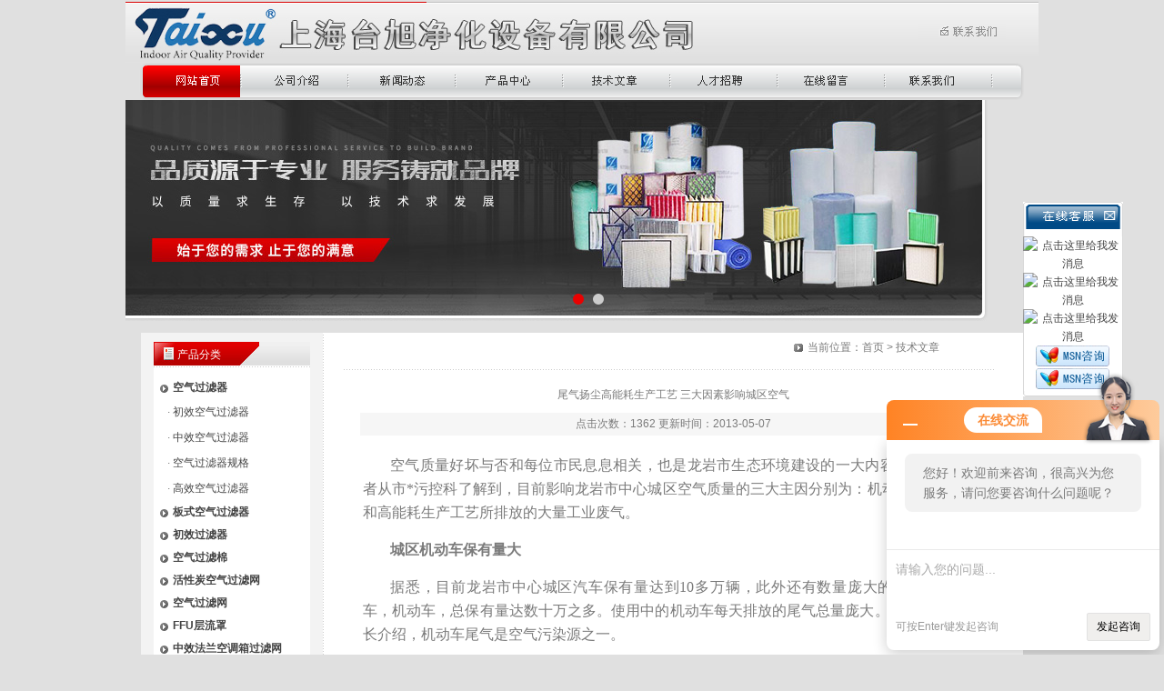

--- FILE ---
content_type: text/html; charset=utf-8
request_url: http://www.taixu500.com/taixu13818785708-News-89072/
body_size: 9498
content:
<html><head>
<meta http-equiv="Content-Type" content="text/html; charset=utf-8" />
<title>尾气扬尘高能耗生产工艺 三大因素影响城区空气-台旭净化设备（上海）有限公司</title>


<link href="/skins/97260/images/style.css" rel="stylesheet" type="text/css"><script type="application/ld+json">
{
"@context": "https://ziyuan.baidu.com/contexts/cambrian.jsonld",
"@id": "http://www.taixu500.com/taixu13818785708-News-89072/",
"title": "尾气扬尘高能耗生产工艺 三大因素影响城区空气",
"pubDate": "2013-05-07T19:00:36",
"upDate": "2013-05-07T19:00:36"
    }</script>
<script language="javaScript" src="/js/JSChat.js"></script><script language="javaScript">function ChatBoxClickGXH() { DoChatBoxClickGXH('http://chat.hbzhan.com',102490) }</script><script>!window.jQuery && document.write('<script src="https://public.mtnets.com/Plugins/jQuery/2.2.4/jquery-2.2.4.min.js">'+'</scr'+'ipt>');</script><script type="text/javascript" src="http://chat.hbzhan.com/chat/KFCenterBox/97260"></script><script type="text/javascript" src="http://chat.hbzhan.com/chat/KFLeftBox/97260"></script><script>
(function(){
var bp = document.createElement('script');
var curProtocol = window.location.protocol.split(':')[0];
if (curProtocol === 'https') {
bp.src = 'https://zz.bdstatic.com/linksubmit/push.js';
}
else {
bp.src = 'http://push.zhanzhang.baidu.com/push.js';
}
var s = document.getElementsByTagName("script")[0];
s.parentNode.insertBefore(bp, s);
})();
</script>
</head>
<body>
<table width="1004" border="0" align="center" cellpadding="0" cellspacing="0">
  <tr>
    <td><table width="1004" height="108" border="0" align="center" cellpadding="0" cellspacing="0" id="__01">
      <tr>
        <td><img src="/skins/97260/images/top_01.gif" width="16" height="1" alt=""></td>
        <td><img src="/skins/97260/images/top_02.gif" width="111" height="1" alt=""></td>
        <td><img src="/skins/97260/images/top_03.gif" width="118" height="1" alt=""></td>
        <td><img src="/skins/97260/images/top_04.gif" width="118" height="1" alt=""></td>
        <td><img src="/skins/97260/images/top_05.gif" width="118" height="1" alt=""></td>
        <td><img src="/skins/97260/images/top_06.gif" width="118" height="1" alt=""></td>
        <td><img src="/skins/97260/images/top_07.gif" width="118" height="1" alt=""></td>
        <td><img src="/skins/97260/images/top_08.gif" width="118" height="1" alt=""></td>
        <td><img src="/skins/97260/images/top_09.gif" width="118" height="1" alt=""></td>
        <td><img src="/skins/97260/images/top_10.gif" width="35" height="1" alt=""></td>
        <td><img src="/skins/97260/images/top_11.gif" width="16" height="1" alt=""></td>
      </tr>
      <tr>
        <td colspan="11"><img src="/skins/97260/images/top.jpg" alt=""  border="0" usemap="#Map12" /></td>
        </tr>
      <tr>
        <td><img src="/skins/97260/images/top_23.gif" width="16" height="41" alt=""></td>
        <td><a href="/"><img src="/skins/97260/images/top_24.gif" alt="" width="111" height="41" border="0"></a></td>
        <td><a href="/aboutus/"><img src="/skins/97260/images/top_25.gif" alt="" width="118" height="41" border="0"></a></td>
        <td><a href="/news/"><img src="/skins/97260/images/top_26.gif" alt="" width="118" height="41" border="0"></a></td>
        <td><a href="/products/"><img src="/skins/97260/images/top_27.gif" alt="" width="118" height="41" border="0"></a></td>
        <td><a href="/article/"><img src="/skins/97260/images/top_28.gif" alt="" width="118" height="41" border="0"></a></td>
        <td><a href="/job/"><img src="/skins/97260/images/top_29.gif" alt="" width="118" height="41" border="0"></a></td>
        <td><a href="/order/"><img src="/skins/97260/images/top_30.gif" alt="" width="118" height="41" border="0"></a></td>
        <td><a href="/contact/"><img src="/skins/97260/images/top_31.gif" alt="" width="118" height="41" border="0"></a></td>
        <td><img src="/skins/97260/images/top_32.gif" width="35" height="41" alt=""></td>
        <td><img src="/skins/97260/images/top_33.gif" width="16" height="41" alt=""></td>
      </tr>
    </table></td>
  </tr>
  <tr>
    <td align="center">
      <link rel="stylesheet" type="text/css" href="/skins/97260/css/css.css"/>
	  <script type="text/javascript" src="/skins/97260/js/jquery.pack.js"></script>
      <script type="text/javascript" src="/skins/97260/js/jquery.SuperSlide.js"></script>
      <!--首页banner开始-->
      <div id="banner_big" class="clear clearfix">
        <div class="picBtnLeft"> 
          <!--数字按钮-->
          <div class="hd">
            <ul>
              <li></li>
              <li></li>
            </ul>
          </div>
          <!--箭头按钮-->
          <div class="bd">
            <ul>
              <li>
                <div class="bg"></div>
                <div class="pic"><img src="/skins/97260/images/banner01.jpg"/></div>
              </li>
              <li>
                <div class="bg"></div>
                <div class="pic"><img src="/skins/97260/images/banner02.jpg"/></div>
              </li>
            </ul>
          </div>
        </div>
        <script type="text/javascript">jQuery("#banner_big .picBtnLeft").slide({ mainCell:".bd ul",autoPlay:true });</script> 
      </div>
      <!--banner结束-->
    </td>
  </tr>
</table>
<script src="http://www.hbzhan.com/mystat.aspx?u=taixu13818785708"></script>
<script language=Javascript>
	function checkform(form)
	{
		var flag=true;
		if(form("keyword").value==""){alert("请输入关键词!");form("keyword").focus();return false};
		if(form("keyword").value=="输入产品关键字"){alert("请输入关键词!");form("keyword").focus();return false};
		return flag;
	}
</script>

<map name="Map12" id="Map12"><area shape="rect" coords="881,24,992,46" href="/contact/" /></map>
<table width="970" border="0" align="center" cellpadding="1" cellspacing="1" bgcolor="cccccc">
  <tr>
    <td height="180" valign="top" bgcolor="#FFFFFF"><table width="968" height="100%" border="0" cellpadding="1" cellspacing="0">
      <tr>
        <td width="200" valign="top" bgcolor="F3F3F3"><table width="10" border="0" cellspacing="0" cellpadding="0">
  <tr>
    <td height="10"></td>
  </tr>
</table>
<table width="172" border="0" align="center" cellpadding="0" cellspacing="1" bgcolor="cccccc">
  <tr>
    <td width="521" valign="top" bgcolor="#F3F3F3"><table width="100%" border="0" cellpadding="0" cellspacing="0" background="/skins/97260/images/title2.gif">
      <tr>
        <td width="120" height="28" background="/skins/97260/images/title1.gif"><table width="90" border="0" align="right" cellpadding="0" cellspacing="0">
            <tr>
              <td height="24" class="while">产品分类</td>
            </tr>
        </table></td>
        <td>&nbsp;</td>
        <td width="60">&nbsp;</td>
      </tr>
    </table></td>
  </tr>
  <tr>
    <td valign="top" bgcolor="#FFFFFF"><table width="10" border="0" cellspacing="0" cellpadding="0">
      <tr>
        <td height="10"></td>
      </tr>
    </table> 
         <!-- BEGIN _FatherList Num=30 Line=100 Display=1 -->
            <table width="165" border="0" align="center" cellpadding="0" cellspacing="0">
              <tr>
                <td height="25"><img src="/skins/97260/images/l2.gif" width="14" height="14" align="absmiddle">&nbsp;<a href="/taixu13818785708-ParentList-563090/" title="空气过滤器"  class="left-pro" onmouseover="showsubmenu('空气过滤器')"><strong>空气过滤器</strong></a></td>
              </tr>
      </table>
          <div id="submenu_空气过滤器" style="display:none">
  
  <table width="95%"  border="0" align="center" cellpadding="0" cellspacing="0">
    <tr>
      <td width="10" height="28">&nbsp;</td>
      <td>·&nbsp;<a href="/taixu13818785708-SonList-563098/" title="初效空气过滤器">初效空气过滤器</a></td>
    </tr>
  </table>
  
  <table width="95%"  border="0" align="center" cellpadding="0" cellspacing="0">
    <tr>
      <td width="10" height="28">&nbsp;</td>
      <td>·&nbsp;<a href="/taixu13818785708-SonList-563097/" title="中效空气过滤器">中效空气过滤器</a></td>
    </tr>
  </table>
  
  <table width="95%"  border="0" align="center" cellpadding="0" cellspacing="0">
    <tr>
      <td width="10" height="28">&nbsp;</td>
      <td>·&nbsp;<a href="/taixu13818785708-SonList-563096/" title="空气过滤器规格">空气过滤器规格</a></td>
    </tr>
  </table>
  
  <table width="95%"  border="0" align="center" cellpadding="0" cellspacing="0">
    <tr>
      <td width="10" height="28">&nbsp;</td>
      <td>·&nbsp;<a href="/taixu13818785708-SonList-563094/" title="高效空气过滤器">高效空气过滤器</a></td>
    </tr>
  </table>
  
</div>

         <!-- BEGIN _FatherList Num=30 Line=100 Display=1 -->
            <table width="165" border="0" align="center" cellpadding="0" cellspacing="0">
              <tr>
                <td height="25"><img src="/skins/97260/images/l2.gif" width="14" height="14" align="absmiddle">&nbsp;<a href="/taixu13818785708-ParentList-579933/" title="板式空气过滤器"  class="left-pro" onmouseover="showsubmenu('板式空气过滤器')"><strong>板式空气过滤器</strong></a></td>
              </tr>
      </table>
          <div id="submenu_板式空气过滤器" style="display:none">
  
  <table width="95%"  border="0" align="center" cellpadding="0" cellspacing="0">
    <tr>
      <td width="10" height="28">&nbsp;</td>
      <td>·&nbsp;<a href="/taixu13818785708-SonList-704782/" title="初效板式空气过滤器">初效板式空气过滤器</a></td>
    </tr>
  </table>
  
  <table width="95%"  border="0" align="center" cellpadding="0" cellspacing="0">
    <tr>
      <td width="10" height="28">&nbsp;</td>
      <td>·&nbsp;<a href="/taixu13818785708-SonList-579936/" title="板式初效空气过滤器">板式初效空气过滤器</a></td>
    </tr>
  </table>
  
  <table width="95%"  border="0" align="center" cellpadding="0" cellspacing="0">
    <tr>
      <td width="10" height="28">&nbsp;</td>
      <td>·&nbsp;<a href="/taixu13818785708-SonList-579935/" title="板式中效空气过滤器">板式中效空气过滤器</a></td>
    </tr>
  </table>
  
</div>

         <!-- BEGIN _FatherList Num=30 Line=100 Display=1 -->
            <table width="165" border="0" align="center" cellpadding="0" cellspacing="0">
              <tr>
                <td height="25"><img src="/skins/97260/images/l2.gif" width="14" height="14" align="absmiddle">&nbsp;<a href="/taixu13818785708-ParentList-356067/" title="初效过滤器"  class="left-pro" onmouseover="showsubmenu('初效过滤器')"><strong>初效过滤器</strong></a></td>
              </tr>
      </table>
          <div id="submenu_初效过滤器" style="display:none">
  
  <table width="95%"  border="0" align="center" cellpadding="0" cellspacing="0">
    <tr>
      <td width="10" height="28">&nbsp;</td>
      <td>·&nbsp;<a href="/taixu13818785708-SonList-563088/" title="初效过滤器系列">初效过滤器系列</a></td>
    </tr>
  </table>
  
  <table width="95%"  border="0" align="center" cellpadding="0" cellspacing="0">
    <tr>
      <td width="10" height="28">&nbsp;</td>
      <td>·&nbsp;<a href="/taixu13818785708-SonList-563087/" title="高效过滤器系列">高效过滤器系列</a></td>
    </tr>
  </table>
  
</div>

         <!-- BEGIN _FatherList Num=30 Line=100 Display=1 -->
            <table width="165" border="0" align="center" cellpadding="0" cellspacing="0">
              <tr>
                <td height="25"><img src="/skins/97260/images/l2.gif" width="14" height="14" align="absmiddle">&nbsp;<a href="/taixu13818785708-ParentList-563019/" title="空气过滤棉"  class="left-pro" onmouseover="showsubmenu('空气过滤棉')"><strong>空气过滤棉</strong></a></td>
              </tr>
      </table>
          <div id="submenu_空气过滤棉" style="display:none">
  
  <table width="95%"  border="0" align="center" cellpadding="0" cellspacing="0">
    <tr>
      <td width="10" height="28">&nbsp;</td>
      <td>·&nbsp;<a href="/taixu13818785708-SonList-563083/" title="GP-100过滤棉">GP-100过滤棉</a></td>
    </tr>
  </table>
  
  <table width="95%"  border="0" align="center" cellpadding="0" cellspacing="0">
    <tr>
      <td width="10" height="28">&nbsp;</td>
      <td>·&nbsp;<a href="/taixu13818785708-SonList-704791/" title="初效空气过滤棉">初效空气过滤棉</a></td>
    </tr>
  </table>
  
  <table width="95%"  border="0" align="center" cellpadding="0" cellspacing="0">
    <tr>
      <td width="10" height="28">&nbsp;</td>
      <td>·&nbsp;<a href="/taixu13818785708-SonList-563082/" title="TX初效空气过滤棉">TX初效空气过滤棉</a></td>
    </tr>
  </table>
  
</div>

         <!-- BEGIN _FatherList Num=30 Line=100 Display=1 -->
            <table width="165" border="0" align="center" cellpadding="0" cellspacing="0">
              <tr>
                <td height="25"><img src="/skins/97260/images/l2.gif" width="14" height="14" align="absmiddle">&nbsp;<a href="/taixu13818785708-ParentList-356034/" title="活性炭空气过滤网"  class="left-pro" onmouseover="showsubmenu('活性炭空气过滤网')"><strong>活性炭空气过滤网</strong></a></td>
              </tr>
      </table>
          <div id="submenu_活性炭空气过滤网" style="display:none">
  
  <table width="95%"  border="0" align="center" cellpadding="0" cellspacing="0">
    <tr>
      <td width="10" height="28">&nbsp;</td>
      <td>·&nbsp;<a href="/taixu13818785708-SonList-704800/" title="活性炭空调过滤网">活性炭空调过滤网</a></td>
    </tr>
  </table>
  
  <table width="95%"  border="0" align="center" cellpadding="0" cellspacing="0">
    <tr>
      <td width="10" height="28">&nbsp;</td>
      <td>·&nbsp;<a href="/taixu13818785708-SonList-356035/" title="颗粒型活性炭过滤网">颗粒型活性炭过滤网</a></td>
    </tr>
  </table>
  
  <table width="95%"  border="0" align="center" cellpadding="0" cellspacing="0">
    <tr>
      <td width="10" height="28">&nbsp;</td>
      <td>·&nbsp;<a href="/taixu13818785708-SonList-356036/" title="无纺布型活性炭过滤网">无纺布型活性炭过滤网</a></td>
    </tr>
  </table>
  
</div>

         <!-- BEGIN _FatherList Num=30 Line=100 Display=1 -->
            <table width="165" border="0" align="center" cellpadding="0" cellspacing="0">
              <tr>
                <td height="25"><img src="/skins/97260/images/l2.gif" width="14" height="14" align="absmiddle">&nbsp;<a href="/taixu13818785708-ParentList-560779/" title="空气过滤网"  class="left-pro" onmouseover="showsubmenu('空气过滤网')"><strong>空气过滤网</strong></a></td>
              </tr>
      </table>
          <div id="submenu_空气过滤网" style="display:none">
  
  <table width="95%"  border="0" align="center" cellpadding="0" cellspacing="0">
    <tr>
      <td width="10" height="28">&nbsp;</td>
      <td>·&nbsp;<a href="/taixu13818785708-SonList-563084/" title="板式初效过滤网">板式初效过滤网</a></td>
    </tr>
  </table>
  
  <table width="95%"  border="0" align="center" cellpadding="0" cellspacing="0">
    <tr>
      <td width="10" height="28">&nbsp;</td>
      <td>·&nbsp;<a href="/taixu13818785708-SonList-560781/" title="台旭空气过滤网">台旭空气过滤网</a></td>
    </tr>
  </table>
  
  <table width="95%"  border="0" align="center" cellpadding="0" cellspacing="0">
    <tr>
      <td width="10" height="28">&nbsp;</td>
      <td>·&nbsp;<a href="/taixu13818785708-SonList-560780/" title="高效空气过滤网">高效空气过滤网</a></td>
    </tr>
  </table>
  
</div>

         <!-- BEGIN _FatherList Num=30 Line=100 Display=1 -->
            <table width="165" border="0" align="center" cellpadding="0" cellspacing="0">
              <tr>
                <td height="25"><img src="/skins/97260/images/l2.gif" width="14" height="14" align="absmiddle">&nbsp;<a href="/taixu13818785708-ParentList-356037/" title="FFU层流罩"  class="left-pro" onmouseover="showsubmenu('FFU层流罩')"><strong>FFU层流罩</strong></a></td>
              </tr>
      </table>
          <div id="submenu_FFU层流罩" style="display:none">
  
  <table width="95%"  border="0" align="center" cellpadding="0" cellspacing="0">
    <tr>
      <td width="10" height="28">&nbsp;</td>
      <td>·&nbsp;<a href="/taixu13818785708-SonList-563269/" title="FFU系列">FFU系列</a></td>
    </tr>
  </table>
  
</div>

         <!-- BEGIN _FatherList Num=30 Line=100 Display=1 -->
            <table width="165" border="0" align="center" cellpadding="0" cellspacing="0">
              <tr>
                <td height="25"><img src="/skins/97260/images/l2.gif" width="14" height="14" align="absmiddle">&nbsp;<a href="/taixu13818785708-ParentList-356063/" title="中效法兰空调箱过滤网"  class="left-pro" onmouseover="showsubmenu('中效法兰空调箱过滤网')"><strong>中效法兰空调箱过滤网</strong></a></td>
              </tr>
      </table>
          <div id="submenu_中效法兰空调箱过滤网" style="display:none">
  
</div>

         <!-- BEGIN _FatherList Num=30 Line=100 Display=1 -->
            <table width="165" border="0" align="center" cellpadding="0" cellspacing="0">
              <tr>
                <td height="25"><img src="/skins/97260/images/l2.gif" width="14" height="14" align="absmiddle">&nbsp;<a href="/taixu13818785708-ParentList-356102/" title="Tai Xu 台旭中效袋式空气滤网"  class="left-pro" onmouseover="showsubmenu('Tai Xu 台旭中效袋式空气滤网')"><strong>Tai Xu 台旭中效袋式空气滤网</strong></a></td>
              </tr>
      </table>
          <div id="submenu_Tai Xu 台旭中效袋式空气滤网" style="display:none">
  
</div>

         <!-- BEGIN _FatherList Num=30 Line=100 Display=1 -->
            <table width="165" border="0" align="center" cellpadding="0" cellspacing="0">
              <tr>
                <td height="25"><img src="/skins/97260/images/l2.gif" width="14" height="14" align="absmiddle">&nbsp;<a href="/taixu13818785708-ParentList-356097/" title="Tai Xu 台旭初效空调箱滤网"  class="left-pro" onmouseover="showsubmenu('Tai Xu 台旭初效空调箱滤网')"><strong>Tai Xu 台旭初效空调箱滤网</strong></a></td>
              </tr>
      </table>
          <div id="submenu_Tai Xu 台旭初效空调箱滤网" style="display:none">
  
</div>

         <!-- BEGIN _FatherList Num=30 Line=100 Display=1 -->
            <table width="165" border="0" align="center" cellpadding="0" cellspacing="0">
              <tr>
                <td height="25"><img src="/skins/97260/images/l2.gif" width="14" height="14" align="absmiddle">&nbsp;<a href="/taixu13818785708-ParentList-356056/" title="初效袋式过滤网"  class="left-pro" onmouseover="showsubmenu('初效袋式过滤网')"><strong>初效袋式过滤网</strong></a></td>
              </tr>
      </table>
          <div id="submenu_初效袋式过滤网" style="display:none">
  
</div>

         <!-- BEGIN _FatherList Num=30 Line=100 Display=1 -->
            <table width="165" border="0" align="center" cellpadding="0" cellspacing="0">
              <tr>
                <td height="25"><img src="/skins/97260/images/l2.gif" width="14" height="14" align="absmiddle">&nbsp;<a href="/taixu13818785708-ParentList-356123/" title="Tai Xu 台旭空气过滤材料系列"  class="left-pro" onmouseover="showsubmenu('Tai Xu 台旭空气过滤材料系列')"><strong>Tai Xu 台旭空气过滤材料系列</strong></a></td>
              </tr>
      </table>
          <div id="submenu_Tai Xu 台旭空气过滤材料系列" style="display:none">
  
  <table width="95%"  border="0" align="center" cellpadding="0" cellspacing="0">
    <tr>
      <td width="10" height="28">&nbsp;</td>
      <td>·&nbsp;<a href="/taixu13818785708-SonList-356183/" title="初效空气过滤棉">初效空气过滤棉</a></td>
    </tr>
  </table>
  
  <table width="95%"  border="0" align="center" cellpadding="0" cellspacing="0">
    <tr>
      <td width="10" height="28">&nbsp;</td>
      <td>·&nbsp;<a href="/taixu13818785708-SonList-356182/" title="喷漆房顶篷过滤棉">喷漆房顶篷过滤棉</a></td>
    </tr>
  </table>
  
  <table width="95%"  border="0" align="center" cellpadding="0" cellspacing="0">
    <tr>
      <td width="10" height="28">&nbsp;</td>
      <td>·&nbsp;<a href="/taixu13818785708-SonList-356181/" title="耐高温合成纤维过滤棉">耐高温合成纤维过滤棉</a></td>
    </tr>
  </table>
  
  <table width="95%"  border="0" align="center" cellpadding="0" cellspacing="0">
    <tr>
      <td width="10" height="28">&nbsp;</td>
      <td>·&nbsp;<a href="/taixu13818785708-SonList-356180/" title="椰棕过滤棉">椰棕过滤棉</a></td>
    </tr>
  </table>
  
  <table width="95%"  border="0" align="center" cellpadding="0" cellspacing="0">
    <tr>
      <td width="10" height="28">&nbsp;</td>
      <td>·&nbsp;<a href="/taixu13818785708-SonList-356179/" title="生化过滤棉">生化过滤棉</a></td>
    </tr>
  </table>
  
  <table width="95%"  border="0" align="center" cellpadding="0" cellspacing="0">
    <tr>
      <td width="10" height="28">&nbsp;</td>
      <td>·&nbsp;<a href="/taixu13818785708-SonList-356178/" title="耐高温玻璃纤维过滤棉">耐高温玻璃纤维过滤棉</a></td>
    </tr>
  </table>
  
  <table width="95%"  border="0" align="center" cellpadding="0" cellspacing="0">
    <tr>
      <td width="10" height="28">&nbsp;</td>
      <td>·&nbsp;<a href="/taixu13818785708-SonList-356175/" title="漆雾过滤棉">漆雾过滤棉</a></td>
    </tr>
  </table>
  
</div>

         <!-- BEGIN _FatherList Num=30 Line=100 Display=1 -->
            <table width="165" border="0" align="center" cellpadding="0" cellspacing="0">
              <tr>
                <td height="25"><img src="/skins/97260/images/l2.gif" width="14" height="14" align="absmiddle">&nbsp;<a href="/taixu13818785708-ParentList-356060/" title="Tai Xu 台旭FFU无尘送风机组"  class="left-pro" onmouseover="showsubmenu('Tai Xu 台旭FFU无尘送风机组')"><strong>Tai Xu 台旭FFU无尘送风机组</strong></a></td>
              </tr>
      </table>
          <div id="submenu_Tai Xu 台旭FFU无尘送风机组" style="display:none">
  
</div>

         <!-- BEGIN _FatherList Num=30 Line=100 Display=1 -->
            <table width="165" border="0" align="center" cellpadding="0" cellspacing="0">
              <tr>
                <td height="25"><img src="/skins/97260/images/l2.gif" width="14" height="14" align="absmiddle">&nbsp;<a href="/taixu13818785708-ParentList-356029/" title="初中效空调箱过滤器安装框"  class="left-pro" onmouseover="showsubmenu('初中效空调箱过滤器安装框')"><strong>初中效空调箱过滤器安装框</strong></a></td>
              </tr>
      </table>
          <div id="submenu_初中效空调箱过滤器安装框" style="display:none">
  
</div>

         <!-- BEGIN _FatherList Num=30 Line=100 Display=1 -->
            <table width="165" border="0" align="center" cellpadding="0" cellspacing="0">
              <tr>
                <td height="25"><img src="/skins/97260/images/l2.gif" width="14" height="14" align="absmiddle">&nbsp;<a href="/taixu13818785708-ParentList-356078/" title="Tai Xu 台旭无尘室洁净设备"  class="left-pro" onmouseover="showsubmenu('Tai Xu 台旭无尘室洁净设备')"><strong>Tai Xu 台旭无尘室洁净设备</strong></a></td>
              </tr>
      </table>
          <div id="submenu_Tai Xu 台旭无尘室洁净设备" style="display:none">
  
  <table width="95%"  border="0" align="center" cellpadding="0" cellspacing="0">
    <tr>
      <td width="10" height="28">&nbsp;</td>
      <td>·&nbsp;<a href="/taixu13818785708-SonList-356089/" title="洁净工作棚">洁净工作棚</a></td>
    </tr>
  </table>
  
  <table width="95%"  border="0" align="center" cellpadding="0" cellspacing="0">
    <tr>
      <td width="10" height="28">&nbsp;</td>
      <td>·&nbsp;<a href="/taixu13818785708-SonList-356088/" title="无尘室FFU吊顶龙骨系统">无尘室FFU吊顶龙骨系统</a></td>
    </tr>
  </table>
  
  <table width="95%"  border="0" align="center" cellpadding="0" cellspacing="0">
    <tr>
      <td width="10" height="28">&nbsp;</td>
      <td>·&nbsp;<a href="/taixu13818785708-SonList-356085/" title="风淋室货淋室">风淋室货淋室</a></td>
    </tr>
  </table>
  
  <table width="95%"  border="0" align="center" cellpadding="0" cellspacing="0">
    <tr>
      <td width="10" height="28">&nbsp;</td>
      <td>·&nbsp;<a href="/taixu13818785708-SonList-356084/" title="无尘衣柜">无尘衣柜</a></td>
    </tr>
  </table>
  
  <table width="95%"  border="0" align="center" cellpadding="0" cellspacing="0">
    <tr>
      <td width="10" height="28">&nbsp;</td>
      <td>·&nbsp;<a href="/taixu13818785708-SonList-356083/" title="无尘无菌全自动洗手烘干机">无尘无菌全自动洗手烘干机</a></td>
    </tr>
  </table>
  
  <table width="95%"  border="0" align="center" cellpadding="0" cellspacing="0">
    <tr>
      <td width="10" height="28">&nbsp;</td>
      <td>·&nbsp;<a href="/taixu13818785708-SonList-356082/" title="无菌无尘操作台">无菌无尘操作台</a></td>
    </tr>
  </table>
  
  <table width="95%"  border="0" align="center" cellpadding="0" cellspacing="0">
    <tr>
      <td width="10" height="28">&nbsp;</td>
      <td>·&nbsp;<a href="/taixu13818785708-SonList-356081/" title="洁净屏">洁净屏</a></td>
    </tr>
  </table>
  
  <table width="95%"  border="0" align="center" cellpadding="0" cellspacing="0">
    <tr>
      <td width="10" height="28">&nbsp;</td>
      <td>·&nbsp;<a href="/taixu13818785708-SonList-356080/" title="无尘室*吸尘器">无尘室*吸尘器</a></td>
    </tr>
  </table>
  
</div>

<!-- BEGIN _FKSonList Num=30 Line=100 Display=1 -->
				 <!-- END _FKSonList -->
                 <!-- END _FKFatherList -->     
<table width="10" border="0" cellspacing="0" cellpadding="0">
          <tr>
            <td height="10"></td>
          </tr>
      </table></td>
  </tr>
</table>
<table width="10" border="0" cellspacing="0" cellpadding="0">
  <tr>
    <td height="10"></td>
  </tr>
</table>
<SCRIPT type=text/JavaScript>
var aaa = document.getElementsByTagName('div');
	var j =0;
	for(i=0;i<aaa.length;i++)
	{
		if(aaa[i].id.indexOf('submenu_')>-1 && j ==0 )		
		{
			aaa[i].style.display = '';
			break;
		}
	}	
function showsubmenu(sid)
{
	var aaa = document.getElementsByTagName('div');
	var j =0;
	for(i=0;i<aaa.length;i++)
	{
		if(aaa[i].id.indexOf('submenu_')>-1)			
			aaa[i].style.display = 'none';
	}	
	var bbb = document.getElementById("submenu_" + sid );
	bbb.style.display= '';
}
	var tt="";
	var tttt="";
if(tttt=="")
{
if(tt !="")
{
  showsubmenu(tt);
}
}
else
{
  showsubmenu(tttt);
}

</SCRIPT></td>
        <td width="3" background="/skins/97260/images/line.gif" bgcolor="F3F3F3"></td>
        <td valign="top"><table width="95%" border="0" align="center" cellpadding="0" cellspacing="0">
          <tr>
            <td><table width="100%" border="0" cellspacing="0" cellpadding="0">
                <tr>
                  <td width="68%"><img src="/skins/97260/images/a1.gif" width="33" height="33"></td>
                  <td width="32%"><img src="/skins/97260/images/a2.gif" width="13" height="13" align="absmiddle">&nbsp;当前位置：首页 &gt; 技术文章</td>
                </tr>
            </table></td>
          </tr>
          <tr>
            <td><img src="/skins/97260/images/a3.gif" width="717" height="15"></td>
          </tr>
          <tr>
            <td valign="middle"><table width="95%" border="0" align="center" cellpadding="0" cellspacing="0" class="order">
              <tr>
                <td height="40" align="center"><h3>尾气扬尘高能耗生产工艺 三大因素影响城区空气</h3></td>
              </tr>
              <tr>
                <td height="25" align="center" bgcolor="#F6F6F6"><span class="bootmxu">点击次数：1362 更新时间：2013-05-07</span></td>
              </tr>
              <tr>
                <td align="left"><table width="100" border="0" cellspacing="0" cellpadding="0">
                    <tr>
                      <td>&nbsp;</td>
                    </tr>
                  </table>
                  <p style="text-align: justify; padding-bottom: 0px; widows: 2; text-transform: none; text-indent: 30px; margin: 0px 3px 15px; padding-left: 0px; padding-right: 0px; font: 16px/26px 宋体; white-space: normal; orphans: 2; letter-spacing: normal; color: rgb（0,0,0）; word-spacing: 0px; padding-top: 0px; -webkit-text-size-adjust: auto; -webkit-text-stroke-width: 0px" align="justify">空气质量好坏与否和每位市民息息相关，也是龙岩市生态环境建设的一大内容。5月2日，记者从市*污控科了解到，目前影响龙岩市中心城区空气质量的三大主因分别为：机动车尾气、扬尘和高能耗生产工艺所排放的大量工业废气。</p><p style="text-align: justify; padding-bottom: 0px; widows: 2; text-transform: none; text-indent: 30px; margin: 0px 3px 15px; padding-left: 0px; padding-right: 0px; font: 16px/26px 宋体; white-space: normal; orphans: 2; letter-spacing: normal; color: rgb（0,0,0）; word-spacing: 0px; padding-top: 0px; -webkit-text-size-adjust: auto; -webkit-text-stroke-width: 0px" align="justify"><strong>城区机动车保有量大</strong></p><p style="text-align: justify; padding-bottom: 0px; widows: 2; text-transform: none; text-indent: 30px; margin: 0px 3px 15px; padding-left: 0px; padding-right: 0px; font: 16px/26px 宋体; white-space: normal; orphans: 2; letter-spacing: normal; color: rgb（0,0,0）; word-spacing: 0px; padding-top: 0px; -webkit-text-size-adjust: auto; -webkit-text-stroke-width: 0px" align="justify">据悉，目前龙岩市中心城区汽车保有量达到10多万辆，此外还有数量庞大的摩托车、助力车，机动车，总保有量达数十万之多。使用中的机动车每天排放的尾气总量庞大。市*污控科邱科长介绍，机动车尾气是空气污染源之一。</p><p style="text-align: justify; padding-bottom: 0px; widows: 2; text-transform: none; text-indent: 30px; margin: 0px 3px 15px; padding-left: 0px; padding-right: 0px; font: 16px/26px 宋体; white-space: normal; orphans: 2; letter-spacing: normal; color: rgb（0,0,0）; word-spacing: 0px; padding-top: 0px; -webkit-text-size-adjust: auto; -webkit-text-stroke-width: 0px" align="justify">在所有机动车当中，不少机动车的发动机老旧，燃油不充分，在发动和爬坡过程常产生缕缕黑烟。这种情况在部分公交车和载重货车中较为常见。龙腾路因与319国道连接，不少过境载重货车选择从龙腾路进入319国道，而龙腾路纵向贯穿龙岩市中心城区，过境车辆所排放的尾气在一定程度上给城区带来空气污染。而机动车尾气含有碳氢化物、氮氧化物、一氧化碳、二氧化硫及固体颗粒物等成分，对空气环境污染较大。</p><p style="text-align: justify; padding-bottom: 0px; widows: 2; text-transform: none; text-indent: 30px; margin: 0px 3px 15px; padding-left: 0px; padding-right: 0px; font: 16px/26px 宋体; white-space: normal; orphans: 2; letter-spacing: normal; color: rgb（0,0,0）; word-spacing: 0px; padding-top: 0px; -webkit-text-size-adjust: auto; -webkit-text-stroke-width: 0px" align="justify"><strong>建筑和道路扬尘影响空气</strong></p><p style="text-align: justify; padding-bottom: 0px; widows: 2; text-transform: none; text-indent: 30px; margin: 0px 3px 15px; padding-left: 0px; padding-right: 0px; font: 16px/26px 宋体; white-space: normal; orphans: 2; letter-spacing: normal; color: rgb（0,0,0）; word-spacing: 0px; padding-top: 0px; -webkit-text-size-adjust: auto; -webkit-text-stroke-width: 0px" align="justify">当前，龙岩市正处于城市建设快速发展阶段，建筑项目随处可见，在城区龙岩大道和龙腾路两条主干道周边就分布着众多建筑工地。邱科长介绍，建筑工地在施工过程中导致的扬尘现象难以避免，而这势必会使大量固体颗粒物飘浮在空中，加重空气混浊程度。工地上部分运载弃土的车辆也存在滴洒漏问题。</p><p style="text-align: justify; padding-bottom: 0px; widows: 2; text-transform: none; text-indent: 30px; margin: 0px 3px 15px; padding-left: 0px; padding-right: 0px; font: 16px/26px 宋体; white-space: normal; orphans: 2; letter-spacing: normal; color: rgb（0,0,0）; word-spacing: 0px; padding-top: 0px; -webkit-text-size-adjust: auto; -webkit-text-stroke-width: 0px" align="justify">由于城区机动车保有量大，车流在城区主次干道上行驶时，频繁碾压道路上的细碎颗粒物，将这些颗粒物卷入空气中。而建筑工地周边路段，由于沙石、土块从运载车辆上掉落在路面上，经车辆碾压，更易带来阵阵尘土，较细小的尘埃能在空中长时间停留。</p><p style="text-align: justify; padding-bottom: 0px; widows: 2; text-transform: none; text-indent: 30px; margin: 0px 3px 15px; padding-left: 0px; padding-right: 0px; font: 16px/26px 宋体; white-space: normal; orphans: 2; letter-spacing: normal; color: rgb（0,0,0）; word-spacing: 0px; padding-top: 0px; -webkit-text-size-adjust: auto; -webkit-text-stroke-width: 0px" align="justify">据了解，扬尘使空气污浊，影响环境。对人体也有危害，大量吸入微细粉尘容易导致支气管炎，肺癌等呼吸道疾病。</p>
                  <table width="100" border="0" cellspacing="0" cellpadding="0">
                    <tr>
                      <td>&nbsp;</td>
                    </tr>
                </table></td>
              </tr>
            </table></td>
          </tr>
        </table>
        </td>
      </tr>
    </table></td>
  </tr>
</table>
<table width="970" border="0" align="center" cellpadding="0" cellspacing="0">
  
  <tr>
    <td height="30" align="center" background="/skins/97260/images/f1bg.gif"><a href="/" class="whilef">网站首页</a>&nbsp;&nbsp; <img src="/skins/97260/images/fline.gif" width="5" height="9">&nbsp;&nbsp;<a href="/aboutus/"class="whilef">公司介绍</a>&nbsp;&nbsp; <img src="/skins/97260/images/fline.gif" width="5" height="9">&nbsp;&nbsp;<a href="/news/"class="whilef">新闻动态</a>&nbsp;&nbsp; <img src="/skins/97260/images/fline.gif" width="5" height="9">&nbsp;&nbsp;<a href="/products/"class="whilef">产品中心</a>&nbsp;&nbsp; <img src="/skins/97260/images/fline.gif" width="5" height="9">&nbsp;&nbsp;<a href="/article/"class="whilef">技术文章</a>&nbsp;&nbsp; <img src="/skins/97260/images/fline.gif" width="5" height="9">&nbsp;&nbsp;<a href="/job/"class="whilef">人才招聘</a>&nbsp;&nbsp; <img src="/skins/97260/images/fline.gif" width="5" height="9">&nbsp;&nbsp;<a href="/order/"class="whilef">在线留言</a>&nbsp;&nbsp; <img src="/skins/97260/images/fline.gif" width="5" height="9">&nbsp;&nbsp;<a href="/contact/"class="whilef">联系我们</a></td>
  </tr>
  <tr>
    <td height="68" align="center" background="/skins/97260/images/f2bg.gif"><a href="http://www.taixu500.com">台旭净化设备（上海）有限公司</a> <strong>热卖产品：</strong><a href="/"><b>板式初效过滤网</b></a>,<a href="/"><b>浙江初效过滤器</b></a>,<a href="/"><b>上海初效过滤器</b></a>,<a href="/"><b>江苏初效过滤器</b></a>
 版权所有<br>
      <span class="foot">地址：上海市松江区九亭镇久富经济开发区潮富路28号  电话：13818548688  传真：86-021-67649088<br>
      <a href="/sitemap.xml" class="foot">GoogleSiteMap</a> 站点统计：<font class="foot">230015</font>技术支持：环保在线 <a href="http://beian.miit.gov.cn" target="_blank">备案号：沪ICP备10210739号-6</a>
</span></span></td>
  </tr>
</table>

                                                                                                                                                                                                                                                                                                                                                                                                                                                                                                                                                                                                                                                                                                                                                                                                                                                                                                                                                                                                                                                                                                                                                                                                                                                                                                                                                                                                                                                                                                                                                                                                                                                                                                                                                                                                                                                                                                                                                                                                                                                                                                                                                                                                                                                                                                                                                                                                                                                                                                                                                                                                                                                                                                                                                                                                                                                                                                                                                                                                                                                                                                                                                                                                                                                                                                                                                                                                                                                                                                                                                                                                                                                                                                                                                                                                                                                                                                                                                                                                                                                                                                                                                                                                                                                                                                                                                                                                                                                                                                                                                                                                                                                                                                                                                                                                                                                                                                                                                                                                                                                                                                                                                                                                                                                                                                                                                                                                                                                                                                                                                                                                                                                                                                                                                                                                                                                                                                                                                                                                                                                                                                                                                                                                                                                                                                                                                                                                                                                                                                                                                                                                                                                                                                                                                                                                                                                                                                                                                                                                                                                                                                                                                                                                                                                                                                                                                                                                                                                                                                                                                                                                                                                                                                                                                                                                                                                                                                                                                                                                                                                                                                                                                                                                                                                                                                                                                                                                                                                                                                                                                                                                                                                                                                                                                                                                                                                                                                                                                                                                                                                                                                                                                                                                                                                                                                                                                                                                                                                                                                                                                                                                                                                                                                                                                                                                                                                                                                                                                                                                                                                                                                                                                                                                                                                                                                                                                                                                                                                                                                                                                                                                                                                                                                                                                                                                                                                                                                                                                                                                                                                                                                                                                                                                                                                                                                                                                                                                                                                                                                                                                                                                                                                                                                                                                                                                                                                                                                                                                                                                                                                                                                                                                                                                                                                                                                                                                                                                                                                                                                                                                                                                                                                                                                                                                                                                                                                                                                                                                                                                                                                                                                                                                                                                                                                                                                                                                                                                                                                                                                                                                                                                                                                                                                                                                                                                                                                                                                                                                                                                                                                                                                                                                                                                                                                                                                                                                                                                                                                                                                                                                                                                                                                                                                                                                                                                                                                                                                                                                                                                                                                                                                                                                                                                                                                                                                                                                                                                                                                                                                                                                                                                                                                                                                                                                                                                                                                                                                                                                                                                                                                                                                                                                                                                                                                                                                                                                                                                                                                                                                                                                                                                                                                                                                                                                                                                                                                                                                                                                                                                                                                                                                                                                                                                                                                                                                                                                                                                                                                                                                                                                                                                                                                                                                                                                                                                                                                                                                                                                                                                                                                                                                                                                                                                                                                                                                                                                                                                                                                                                                                                                                                                                                                                                                                                                                                                                                                                                                                                                                                                                                                                                                                                                                                                                                                                                                                                                                                                                                                                                                                                                                                                                                                                                                                                                                                                                                                                                                                                                                                                                                                                                                                                                                                                                                                                                                                                                                                                                                                                                                                                                                                                                                                                                                                                                                                                                                                                                                                                                                                                                                                                                                                                                                                                                                                                                                                                                                                                                                                                                                                                                                                                                                                                                                                                                                                                                                                                                                                                                                                                                                                                                                                                                                                                                                                                                                                                                                                                                                                                                                                                                                                                                                                                                                                                                                                                                                                                                                                                                                                                                                                                                                                                                                                                                                                                                                                                                                                                                                                                                                                                                                                                                                                                                                                                                                                                                                                                                                                                                                                                                                                                                                                                                                                                                                                                                                                                                                                                                                                                                                                                                                                                                                                                                                                                                                                                                                                                                                                                                                                                                                                                                                                                                                                                                                                                                                                                                                                                                                                                                                                                                                                                                                                                                                                                                                                                                                                                                                                                                                                                                                                                                                                                                                                                                                                                                                                                                                                                                                                                                                                                                                                                                                                                                                                                                                                                                                                                                                                                                                                                                                                                                                                                                                                                                                                                                                                                                                                                                                                                                                                                                                                                                                                                                                                                                                                                                                                                                                                                                                                                                                                                                                                                                                                                                                                                                                                                                                                                        

<SCRIPT language=javascript>
<!--
        var stmnLEFT = 880; 
        var stmnGAP1 = 220; 
        var stmnGAP2 = 100; 
        var stmnBASE = 150; 
        var stmnActivateSpeed = 200; 
        var stmnScrollSpeed = 1; 

        var stmnTimer;

        
        function ReadCookie(name)
        {
                var label = name + "=";
                var labelLen = label.length;
                var cLen = document.cookie.length;
                var i = 0;

                while (i < cLen) {
                        var j = i + labelLen;

                        if (document.cookie.substring(i, j) == label) {
                                var cEnd = document.cookie.indexOf(";", j);
                                if (cEnd == -1) cEnd = document.cookie.length;

                                return unescape(document.cookie.substring(j, cEnd));
                        }
        
                        i++;
                }

                return "";
        }

       
        function SaveCookie(name, value, expire)
        {
                var eDate = new Date();
                eDate.setDate(eDate.getDate() + expire);
                document.cookie = name + "=" + value + "; expires=" +  eDate.toGMTString()+ "; path=/";
        }

       
        function RefreshStaticMenu()
        {
                var stmnStartPoint, stmnEndPoint, stmnRefreshTimer;

                stmnStartPoint = parseInt(STATICMENU.style.top, 10);
                stmnEndPoint = document.body.scrollTop + stmnGAP2;
                if (stmnEndPoint < stmnGAP1) stmnEndPoint = stmnGAP1;

                stmnRefreshTimer = stmnActivateSpeed;

                if ( stmnStartPoint != stmnEndPoint ) {
                        stmnScrollAmount = Math.ceil( Math.abs( stmnEndPoint - stmnStartPoint ) / 15 );
                        STATICMENU.style.top = parseInt(STATICMENU.style.top, 10) + ( ( stmnEndPoint<stmnStartPoint ) ? -stmnScrollAmount : stmnScrollAmount );
                        stmnRefreshTimer = stmnScrollSpeed;
                }

                stmnTimer = setTimeout ("RefreshStaticMenu();", stmnRefreshTimer);
        }

      
        function ToggleAnimate()
        {
                if (ANIMATE.checked) { 
                        RefreshStaticMenu(); 
                        SaveCookie("ANIMATE", "true", 300); 
                }
                else { 
                        clearTimeout(stmnTimer); 
                        STATICMENU.style.top = stmnGAP1; 
                        SaveCookie("ANIMATE", "false", 300); 
                }
        }

        
        function InitializeStaticMenu()
        {
                if (ReadCookie("ANIMATE") == "false") { 
                        ANIMATE.checked = false; 
                        STATICMENU.style.top = document.body.scrollTop + stmnGAP1; 
                }
                else { 
                        ANIMATE.checked = true; 
                        STATICMENU.style.top = document.body.scrollTop + stmnBASE; 
                        RefreshStaticMenu(); 
                }

                STATICMENU.style.left = "88%"; 
        }
        
       
        ns = (document.layers)? true:false
        ie = (document.all)? true:false
        
        function show(id) 
        {
        if (ns) document.layers[id].visibility = "visible"
        else if (ie) document.all[id].style.visibility = "visible"
        }
        
        function hide(id) 
        {
        if (ns) document.layers[id].visibility = "hidden"
        else if (ie) document.all[id].style.visibility = "hidden"
        }
		 function closetable() 
        {
		document.getElementById("hiddendiv").style.display="none";
        }

-->
</SCRIPT>
<TABLE cellSpacing=0 cellPadding=0 width="100%" border=0>
  <TR>
    <TD vAlign=top width=65><!-------用户公告-------->
      <DIV id=STATICMENU 
style="Z-INDEX: 100; POSITION: absolute">

        <div id="hiddendiv"><table width="110" border="0" cellspacing="0" cellpadding="0" id="hiddendiv">
  <tr>
    <td valign="top" background="/skins/97260/images/qq_17.gif"><table width="110" border="0" cellspacing="0" cellpadding="0" >
    
</table>
      <table width="110" border="0" align="center" cellpadding="0" cellspacing="0">
        <tr>
          <td><img src="/skins/97260/images/qq_15.gif" width="110" height="38" border="0" usemap="#MapMap">
            <map name="MapMap">
              <area shape="rect" coords="80,5,103,25"  href="#"onclick="closetable();"  title="关闭">
            </map>            </td>
        </tr>
	

	
 

 		<tr>
		  <td background="/skins/97260/images/qq_17.gif" height="25"><div align="center"><a target=blank href=tencent://message/?uin=410220579&Site=&Menu=yes><img border="0" src="http://wpa.qq.com/pa?p=2:410220579:47" alt="点击这里给我发消息" title="点击这里给我发消息"></a></div></td>
  </tr>
  
 		<tr>
		  <td background="/skins/97260/images/qq_17.gif" height="25"><div align="center"><a target=blank href=tencent://message/?uin=2583344566&Site=&Menu=yes><img border="0" src="http://wpa.qq.com/pa?p=2:2583344566:47" alt="点击这里给我发消息" title="点击这里给我发消息"></a></div></td>
  </tr>
  
 		<tr>
		  <td background="/skins/97260/images/qq_17.gif" height="25"><div align="center"><a target=blank href=tencent://message/?uin=1634018584&Site=&Menu=yes><img border="0" src="http://wpa.qq.com/pa?p=2:1634018584:47" alt="点击这里给我发消息" title="点击这里给我发消息"></a></div></td>
  </tr>

  
		<tr>
		  <td background="/skins/97260/images/qq_17.gif" height="25"><div align="center">  <a href="msnim:chat?contact=taixuxiaowu@hotmail.com"><img src="/skins/97260/images/msn.png"

   width="81" height="24" border="0"></a></div></td>
  </tr>
  
		<tr>
		  <td background="/skins/97260/images/qq_17.gif" height="25"><div align="center">  <a href="msnim:chat?contact=zhou1981888@hotmail.com"><img src="/skins/97260/images/msn.png"

   width="81" height="24" border="0"></a></div></td>
  </tr>
		
		
		<tr>
    <td><img src="/skins/97260/images/qq_37.gif" width="110" height="6"></td>
  </tr>
      </table></td>
  </tr>
</table></div>
        <map name="Map"><area shape="rect" coords="80,5,103,25" href="#"onclick=" closetable();" title="关闭"></map>

	  <INPUT id=ANIMATE onclick=ToggleAnimate(); type=hidden>
      <SCRIPT language=javascript>InitializeStaticMenu();</SCRIPT>
      </DIV></TD></TR></TBODY></TABLE>

<center><a href="https://zzlz.gsxt.gov.cn/businessCheck/verifKey.do?showType=p&serial=913101166809565152-SAIC_SHOW_1000009131011668095651521720499723133&signData=MEQCIDSArV+0ZNcCSWBLS2RphvH0lyWmZaI9p3sI2rhOJbsbAiBjb1DFx4+qqfum7Wosowc54me07U5qpIDaeD1wI7tNAg=="><img src="/skins/97260/images/gslz.png" /></a></center>
<link rel="stylesheet" type="text/css" href="/css/bottom_style.css">
<div class="NEW">
	<div class="ly_grade">
		<h3><a href="http://www.hbzhan.com" target="_blank" rel="nofollow">环保在线</a></h3>
		<div class="gra_main">
			<a href="http://www.hbzhan.com/service/service1.html" rel="nofollow"  target="_blank" >
				<p class="m_l"><img src="http://www.hbzhan.com/images/Package/免费会员_a.png" alt="免费会员" /></p>
				<p class="m_c">免费会员</p>
				<p class="m_r">第<span>10</span>年</p>
				<div class="clear"></div>
			</a>
		</div>
		<div class="gra_sc">推荐收藏该企业网站</div>
	</div>
</div>
<div style="width:300px;margin:0 auto; padding:20px 0;"> <a target="_blank" href="http://www.beian.gov.cn/portal/registerSystemInfo?recordcode=31011702004669" style="display:inline-block;text-decoration:none;height:20px;line-height:20px;"><img src="http://www.beian.gov.cn/file/ghs.png" style="float:left;"/><p style="float:left;height:20px;line-height:20px;margin: 0px 0px 0px 5px; color:#939393;">沪公网安备 31011702004669号</p></a> </div>

 <script type='text/javascript' src='/js/VideoIfrmeReload.js?v=001'></script>
  
</html></body>

--- FILE ---
content_type: text/css
request_url: http://www.taixu500.com/skins/97260/images/style.css
body_size: 905
content:
body {
	font-family: Verdana, Geneva, Arial, helvetica, sans-serif;
	FONT-SIZE: 12px;
	LINE-HEIGHT: 20px;
	color:#7A7A7A;
	background-color: E0E0E0;
	margin:2
}

td {
  FONT-SIZE: 12px; LINE-HEIGHT: 20px;
  color:#7A7A7A;
    }
.time {
	FONT-SIZE: 11px;
	color:#7A7A7A;
	font-family: Verdana, Arial, Helvetica, sans-serif;
	text-decoration: none;
    }

a:link{	  font-family: Verdana, Geneva, Arial, helvetica, sans-serif;

color:#444444;
	text-decoration: none;
}
a:visited{ color:#444444;
	text-decoration: none;
	}
a:hover{
	color:#E90101;
	text-decoration: none;
		text-decoration:underline;
}

a.menu:link{
	color:#ffffff;
	FONT-SIZE: 13px;
	text-decoration: none;
	font-weight: bold;
}
a.menu:visited{ 	
color:#ffffff;
	FONT-SIZE: 13px;
	text-decoration: none;
		font-weight: bold;
	}
a.menu:hover{
	color:#ffffff;
	FONT-SIZE: 13px;
	text-decoration: underline;
	font-weight: bold;
}
a.rblue:link{
	color:#4487BC;
	FONT-SIZE: 12px;
	text-decoration: none;
}
a.rblue:visited{ color:#4487BC;
	text-decoration: none;
	}
a.rblue:hover{
	color:#4487BC;
	text-decoration:underline;
}
.while{
	color:#ffffff;
	FONT-SIZE: 12px;
	font-weight: none;
	text-decoration: none;
	font-weight: none;
}
a.whilef:link{
	color:#ffffff;
	FONT-SIZE: 12px;
	text-decoration: none;
	font-weight: normal;
}
a.whilef:visited{
	color:#ffffff;
	text-decoration: none;
	font-weight: normal;
	}
a.whilef:hover{
	color:#ffffff;
	text-decoration:underline;
	font-weight: normal;
}
.ntime{
    font-family: Verdana, Geneva, Arial, helvetica, sans-serif;
	color:#999999;
	FONT-SIZE: 11px;
	font-weight: none;
	text-decoration: none;

}

.listtitle{
	color:#ffffff;
	FONT-SIZE: 13px;
	font-weight: bold;
	text-decoration: none;
}
.listone{
	color:#ED0174;
	FONT-SIZE: 13px;
	font-weight: bold;
	text-decoration: none;
}
.newpro{
	color:#FF5F00;
	FONT-SIZE: 13px;
	font-weight: bold;
	text-decoration: none;
}
a.newpro:link{
	color:#FF5F00;
	FONT-SIZE: 13px;
	font-weight: bold;
	text-decoration: none;
}
a.newpro:visited{ color:#FF5F00;
	font-weight: bold;
	text-decoration: none;
	}
a.newpro:hover{
	color:#FF5F00;
		font-weight: bold;
	text-decoration:underline;
}	
.protitle{
	FONT-SIZE: 13px;
	font-weight: bold;}
.prosaleone{
	color:#ED0174;
	FONT-SIZE: 12px;
	font-weight: bold;
	text-decoration: none;
}
.prosaletwo{
	FONT-SIZE: 12px;
	text-decoration: line-through;
}
	
.rosered{
	color:#E90101;
	FONT-SIZE: 12px;
	font-weight: none;}
a.rosered:link{
	color:#FF0E61;
	FONT-SIZE: 12px;
	text-decoration: none;
}
a.rosered:visited{ color:#FF0E61;
	text-decoration: none;
	}
a.rosered:hover{
	color:#FF0E61;
	text-decoration:underline;
}	
	
.prot{
	color:#666666;
	FONT-SIZE: 12px;
	font-weight: bold;}

.foot  { font-family: Verdana, Geneva, Arial, helvetica, sans-serif;
  FONT-SIZE: 12px; LINE-HEIGHT: 16px;
  color:#666666;}
a.foot:link{
	color:#9F968C;
	FONT-SIZE: 12px;
	text-decoration: none;
}
a.foot:visited{ color:#9F968C;
	text-decoration: none;
	}
a.foot:hover{
	color:#9F968C;
	text-decoration:underline;
}
#Layer1 {
	Z-INDEX: 1; LEFT: 195px; VISIBILITY: hidden; WIDTH: 280px; POSITION: absolute; HEIGHT: 30px
}
#Layer2 {
	Z-INDEX: 2; LEFT: 350px; VISIBILITY: hidden; WIDTH: 280px; POSITION: absolute; HEIGHT: 30px
}
#Layer3 {
	Z-INDEX: 2; LEFT: 430px; VISIBILITY: hidden; WIDTH: 280px; POSITION: absolute; HEIGHT: 30px
}
a.font1:link,a.font1:visited,a.font1:active{ color:#444; text-decoration:none; font-size:12px;}
a.font1:hover{ color:#EC0000;}
a.font2:link,a.font2:visited,a.font2:active{ color:#444; text-decoration:none; font-size:12px; font-weight:bold}
a.font2:hover{ color:#EC0000;}

--- FILE ---
content_type: text/css
request_url: http://www.taixu500.com/skins/97260/css/css.css
body_size: 584
content:
/*----宽屏*banner----*/
#banner_big { height: 256px; width: 100%; background: none; clear: both; position: relative; z-index: 999 }
#banner_big .picBtnLeft { height: 256px; position: relative; zoom: 1; width: 100%; overflow: hidden; }
/*----圆角切换按钮----*/
#banner_big .picBtnLeft .hd { width: 135px; height: 10px; position: absolute; left: 50%; margin-left: -30px; text-align: center; bottom: 38px; z-index: 10; }
#banner_big .picBtnLeft .hd ul { overflow: hidden; zoom: 1; display: block; height: 12px; width: 110px; padding: 5px 15px 5px 15px; }
#banner_big .picBtnLeft .hd ul li { float: left; _display: inline; cursor: pointer; text-align: center; -moz-border-radius: 15px; -webkit-border-radius: 15px; border-radius: 15px; width: 12px; height: 12px; background: #ccc; overflow: hidden; margin-right: 5px; margin-left: 5px; }
#banner_big .picBtnLeft .hd ul li.on { background: #E90101; }
#banner_big .picBtnLeft .bd { height: 256px; left: 50%; margin-left: -526px;margin-top: -13px; position: absolute; width: 972px; }
#banner_big .picBtnLeft .bd img { height: 256px; width: 972px; z-index: 1; }
#banner_big .picBtnLeft .bd li { position: relative; zoom: 1; width: 972px; display: inline-block; }
#banner_big .picBtnLeft .bd li .pic { position: relative; z-index: 0; line-height: 0px; }
#banner_big .picBtnLeft .bd li .bg { display: none; }
#banner_big .picBtnLeft .bd li .title { display: none; }
#banner_big .picBtnLeft .bd a img { padding-top: 0px!important }
/*----宽屏*结束----*/

